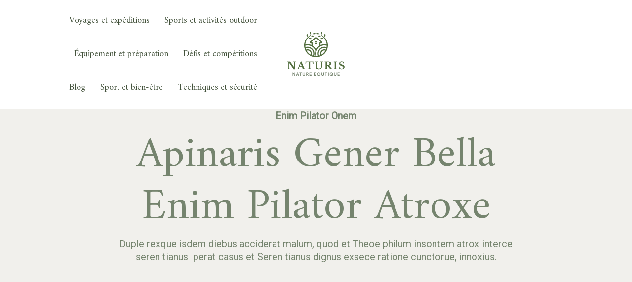

--- FILE ---
content_type: text/html; charset=UTF-8
request_url: https://www.defisaventure.com/
body_size: 13210
content:
<!DOCTYPE html>
<html lang="fr-FR">
<head>
<meta charset="UTF-8" />
<meta name="viewport" content="width=device-width">
<meta name='robots' content='max-image-preview:large' />
<link rel='dns-prefetch' href='//cdnjs.cloudflare.com' />
<title></title><meta name="description" content=""><link rel="alternate" title="oEmbed (JSON)" type="application/json+oembed" href="https://www.defisaventure.com/wp-json/oembed/1.0/embed?url=https%3A%2F%2Fwww.defisaventure.com%2F" />
<link rel="alternate" title="oEmbed (XML)" type="text/xml+oembed" href="https://www.defisaventure.com/wp-json/oembed/1.0/embed?url=https%3A%2F%2Fwww.defisaventure.com%2F&#038;format=xml" />
<style id='wp-img-auto-sizes-contain-inline-css' type='text/css'>
img:is([sizes=auto i],[sizes^="auto," i]){contain-intrinsic-size:3000px 1500px}
/*# sourceURL=wp-img-auto-sizes-contain-inline-css */
</style>
<style id='wp-block-library-inline-css' type='text/css'>
:root{--wp-block-synced-color:#7a00df;--wp-block-synced-color--rgb:122,0,223;--wp-bound-block-color:var(--wp-block-synced-color);--wp-editor-canvas-background:#ddd;--wp-admin-theme-color:#007cba;--wp-admin-theme-color--rgb:0,124,186;--wp-admin-theme-color-darker-10:#006ba1;--wp-admin-theme-color-darker-10--rgb:0,107,160.5;--wp-admin-theme-color-darker-20:#005a87;--wp-admin-theme-color-darker-20--rgb:0,90,135;--wp-admin-border-width-focus:2px}@media (min-resolution:192dpi){:root{--wp-admin-border-width-focus:1.5px}}.wp-element-button{cursor:pointer}:root .has-very-light-gray-background-color{background-color:#eee}:root .has-very-dark-gray-background-color{background-color:#313131}:root .has-very-light-gray-color{color:#eee}:root .has-very-dark-gray-color{color:#313131}:root .has-vivid-green-cyan-to-vivid-cyan-blue-gradient-background{background:linear-gradient(135deg,#00d084,#0693e3)}:root .has-purple-crush-gradient-background{background:linear-gradient(135deg,#34e2e4,#4721fb 50%,#ab1dfe)}:root .has-hazy-dawn-gradient-background{background:linear-gradient(135deg,#faaca8,#dad0ec)}:root .has-subdued-olive-gradient-background{background:linear-gradient(135deg,#fafae1,#67a671)}:root .has-atomic-cream-gradient-background{background:linear-gradient(135deg,#fdd79a,#004a59)}:root .has-nightshade-gradient-background{background:linear-gradient(135deg,#330968,#31cdcf)}:root .has-midnight-gradient-background{background:linear-gradient(135deg,#020381,#2874fc)}:root{--wp--preset--font-size--normal:16px;--wp--preset--font-size--huge:42px}.has-regular-font-size{font-size:1em}.has-larger-font-size{font-size:2.625em}.has-normal-font-size{font-size:var(--wp--preset--font-size--normal)}.has-huge-font-size{font-size:var(--wp--preset--font-size--huge)}.has-text-align-center{text-align:center}.has-text-align-left{text-align:left}.has-text-align-right{text-align:right}.has-fit-text{white-space:nowrap!important}#end-resizable-editor-section{display:none}.aligncenter{clear:both}.items-justified-left{justify-content:flex-start}.items-justified-center{justify-content:center}.items-justified-right{justify-content:flex-end}.items-justified-space-between{justify-content:space-between}.screen-reader-text{border:0;clip-path:inset(50%);height:1px;margin:-1px;overflow:hidden;padding:0;position:absolute;width:1px;word-wrap:normal!important}.screen-reader-text:focus{background-color:#ddd;clip-path:none;color:#444;display:block;font-size:1em;height:auto;left:5px;line-height:normal;padding:15px 23px 14px;text-decoration:none;top:5px;width:auto;z-index:100000}html :where(.has-border-color){border-style:solid}html :where([style*=border-top-color]){border-top-style:solid}html :where([style*=border-right-color]){border-right-style:solid}html :where([style*=border-bottom-color]){border-bottom-style:solid}html :where([style*=border-left-color]){border-left-style:solid}html :where([style*=border-width]){border-style:solid}html :where([style*=border-top-width]){border-top-style:solid}html :where([style*=border-right-width]){border-right-style:solid}html :where([style*=border-bottom-width]){border-bottom-style:solid}html :where([style*=border-left-width]){border-left-style:solid}html :where(img[class*=wp-image-]){height:auto;max-width:100%}:where(figure){margin:0 0 1em}html :where(.is-position-sticky){--wp-admin--admin-bar--position-offset:var(--wp-admin--admin-bar--height,0px)}@media screen and (max-width:600px){html :where(.is-position-sticky){--wp-admin--admin-bar--position-offset:0px}}

/*# sourceURL=wp-block-library-inline-css */
</style><style id='wp-block-cover-inline-css' type='text/css'>
.wp-block-cover,.wp-block-cover-image{align-items:center;background-position:50%;box-sizing:border-box;display:flex;justify-content:center;min-height:430px;overflow:hidden;overflow:clip;padding:1em;position:relative}.wp-block-cover .has-background-dim:not([class*=-background-color]),.wp-block-cover-image .has-background-dim:not([class*=-background-color]),.wp-block-cover-image.has-background-dim:not([class*=-background-color]),.wp-block-cover.has-background-dim:not([class*=-background-color]){background-color:#000}.wp-block-cover .has-background-dim.has-background-gradient,.wp-block-cover-image .has-background-dim.has-background-gradient{background-color:initial}.wp-block-cover-image.has-background-dim:before,.wp-block-cover.has-background-dim:before{background-color:inherit;content:""}.wp-block-cover .wp-block-cover__background,.wp-block-cover .wp-block-cover__gradient-background,.wp-block-cover-image .wp-block-cover__background,.wp-block-cover-image .wp-block-cover__gradient-background,.wp-block-cover-image.has-background-dim:not(.has-background-gradient):before,.wp-block-cover.has-background-dim:not(.has-background-gradient):before{bottom:0;left:0;opacity:.5;position:absolute;right:0;top:0}.wp-block-cover-image.has-background-dim.has-background-dim-10 .wp-block-cover__background,.wp-block-cover-image.has-background-dim.has-background-dim-10 .wp-block-cover__gradient-background,.wp-block-cover-image.has-background-dim.has-background-dim-10:not(.has-background-gradient):before,.wp-block-cover.has-background-dim.has-background-dim-10 .wp-block-cover__background,.wp-block-cover.has-background-dim.has-background-dim-10 .wp-block-cover__gradient-background,.wp-block-cover.has-background-dim.has-background-dim-10:not(.has-background-gradient):before{opacity:.1}.wp-block-cover-image.has-background-dim.has-background-dim-20 .wp-block-cover__background,.wp-block-cover-image.has-background-dim.has-background-dim-20 .wp-block-cover__gradient-background,.wp-block-cover-image.has-background-dim.has-background-dim-20:not(.has-background-gradient):before,.wp-block-cover.has-background-dim.has-background-dim-20 .wp-block-cover__background,.wp-block-cover.has-background-dim.has-background-dim-20 .wp-block-cover__gradient-background,.wp-block-cover.has-background-dim.has-background-dim-20:not(.has-background-gradient):before{opacity:.2}.wp-block-cover-image.has-background-dim.has-background-dim-30 .wp-block-cover__background,.wp-block-cover-image.has-background-dim.has-background-dim-30 .wp-block-cover__gradient-background,.wp-block-cover-image.has-background-dim.has-background-dim-30:not(.has-background-gradient):before,.wp-block-cover.has-background-dim.has-background-dim-30 .wp-block-cover__background,.wp-block-cover.has-background-dim.has-background-dim-30 .wp-block-cover__gradient-background,.wp-block-cover.has-background-dim.has-background-dim-30:not(.has-background-gradient):before{opacity:.3}.wp-block-cover-image.has-background-dim.has-background-dim-40 .wp-block-cover__background,.wp-block-cover-image.has-background-dim.has-background-dim-40 .wp-block-cover__gradient-background,.wp-block-cover-image.has-background-dim.has-background-dim-40:not(.has-background-gradient):before,.wp-block-cover.has-background-dim.has-background-dim-40 .wp-block-cover__background,.wp-block-cover.has-background-dim.has-background-dim-40 .wp-block-cover__gradient-background,.wp-block-cover.has-background-dim.has-background-dim-40:not(.has-background-gradient):before{opacity:.4}.wp-block-cover-image.has-background-dim.has-background-dim-50 .wp-block-cover__background,.wp-block-cover-image.has-background-dim.has-background-dim-50 .wp-block-cover__gradient-background,.wp-block-cover-image.has-background-dim.has-background-dim-50:not(.has-background-gradient):before,.wp-block-cover.has-background-dim.has-background-dim-50 .wp-block-cover__background,.wp-block-cover.has-background-dim.has-background-dim-50 .wp-block-cover__gradient-background,.wp-block-cover.has-background-dim.has-background-dim-50:not(.has-background-gradient):before{opacity:.5}.wp-block-cover-image.has-background-dim.has-background-dim-60 .wp-block-cover__background,.wp-block-cover-image.has-background-dim.has-background-dim-60 .wp-block-cover__gradient-background,.wp-block-cover-image.has-background-dim.has-background-dim-60:not(.has-background-gradient):before,.wp-block-cover.has-background-dim.has-background-dim-60 .wp-block-cover__background,.wp-block-cover.has-background-dim.has-background-dim-60 .wp-block-cover__gradient-background,.wp-block-cover.has-background-dim.has-background-dim-60:not(.has-background-gradient):before{opacity:.6}.wp-block-cover-image.has-background-dim.has-background-dim-70 .wp-block-cover__background,.wp-block-cover-image.has-background-dim.has-background-dim-70 .wp-block-cover__gradient-background,.wp-block-cover-image.has-background-dim.has-background-dim-70:not(.has-background-gradient):before,.wp-block-cover.has-background-dim.has-background-dim-70 .wp-block-cover__background,.wp-block-cover.has-background-dim.has-background-dim-70 .wp-block-cover__gradient-background,.wp-block-cover.has-background-dim.has-background-dim-70:not(.has-background-gradient):before{opacity:.7}.wp-block-cover-image.has-background-dim.has-background-dim-80 .wp-block-cover__background,.wp-block-cover-image.has-background-dim.has-background-dim-80 .wp-block-cover__gradient-background,.wp-block-cover-image.has-background-dim.has-background-dim-80:not(.has-background-gradient):before,.wp-block-cover.has-background-dim.has-background-dim-80 .wp-block-cover__background,.wp-block-cover.has-background-dim.has-background-dim-80 .wp-block-cover__gradient-background,.wp-block-cover.has-background-dim.has-background-dim-80:not(.has-background-gradient):before{opacity:.8}.wp-block-cover-image.has-background-dim.has-background-dim-90 .wp-block-cover__background,.wp-block-cover-image.has-background-dim.has-background-dim-90 .wp-block-cover__gradient-background,.wp-block-cover-image.has-background-dim.has-background-dim-90:not(.has-background-gradient):before,.wp-block-cover.has-background-dim.has-background-dim-90 .wp-block-cover__background,.wp-block-cover.has-background-dim.has-background-dim-90 .wp-block-cover__gradient-background,.wp-block-cover.has-background-dim.has-background-dim-90:not(.has-background-gradient):before{opacity:.9}.wp-block-cover-image.has-background-dim.has-background-dim-100 .wp-block-cover__background,.wp-block-cover-image.has-background-dim.has-background-dim-100 .wp-block-cover__gradient-background,.wp-block-cover-image.has-background-dim.has-background-dim-100:not(.has-background-gradient):before,.wp-block-cover.has-background-dim.has-background-dim-100 .wp-block-cover__background,.wp-block-cover.has-background-dim.has-background-dim-100 .wp-block-cover__gradient-background,.wp-block-cover.has-background-dim.has-background-dim-100:not(.has-background-gradient):before{opacity:1}.wp-block-cover .wp-block-cover__background.has-background-dim.has-background-dim-0,.wp-block-cover .wp-block-cover__gradient-background.has-background-dim.has-background-dim-0,.wp-block-cover-image .wp-block-cover__background.has-background-dim.has-background-dim-0,.wp-block-cover-image .wp-block-cover__gradient-background.has-background-dim.has-background-dim-0{opacity:0}.wp-block-cover .wp-block-cover__background.has-background-dim.has-background-dim-10,.wp-block-cover .wp-block-cover__gradient-background.has-background-dim.has-background-dim-10,.wp-block-cover-image .wp-block-cover__background.has-background-dim.has-background-dim-10,.wp-block-cover-image .wp-block-cover__gradient-background.has-background-dim.has-background-dim-10{opacity:.1}.wp-block-cover .wp-block-cover__background.has-background-dim.has-background-dim-20,.wp-block-cover .wp-block-cover__gradient-background.has-background-dim.has-background-dim-20,.wp-block-cover-image .wp-block-cover__background.has-background-dim.has-background-dim-20,.wp-block-cover-image .wp-block-cover__gradient-background.has-background-dim.has-background-dim-20{opacity:.2}.wp-block-cover .wp-block-cover__background.has-background-dim.has-background-dim-30,.wp-block-cover .wp-block-cover__gradient-background.has-background-dim.has-background-dim-30,.wp-block-cover-image .wp-block-cover__background.has-background-dim.has-background-dim-30,.wp-block-cover-image .wp-block-cover__gradient-background.has-background-dim.has-background-dim-30{opacity:.3}.wp-block-cover .wp-block-cover__background.has-background-dim.has-background-dim-40,.wp-block-cover .wp-block-cover__gradient-background.has-background-dim.has-background-dim-40,.wp-block-cover-image .wp-block-cover__background.has-background-dim.has-background-dim-40,.wp-block-cover-image .wp-block-cover__gradient-background.has-background-dim.has-background-dim-40{opacity:.4}.wp-block-cover .wp-block-cover__background.has-background-dim.has-background-dim-50,.wp-block-cover .wp-block-cover__gradient-background.has-background-dim.has-background-dim-50,.wp-block-cover-image .wp-block-cover__background.has-background-dim.has-background-dim-50,.wp-block-cover-image .wp-block-cover__gradient-background.has-background-dim.has-background-dim-50{opacity:.5}.wp-block-cover .wp-block-cover__background.has-background-dim.has-background-dim-60,.wp-block-cover .wp-block-cover__gradient-background.has-background-dim.has-background-dim-60,.wp-block-cover-image .wp-block-cover__background.has-background-dim.has-background-dim-60,.wp-block-cover-image .wp-block-cover__gradient-background.has-background-dim.has-background-dim-60{opacity:.6}.wp-block-cover .wp-block-cover__background.has-background-dim.has-background-dim-70,.wp-block-cover .wp-block-cover__gradient-background.has-background-dim.has-background-dim-70,.wp-block-cover-image .wp-block-cover__background.has-background-dim.has-background-dim-70,.wp-block-cover-image .wp-block-cover__gradient-background.has-background-dim.has-background-dim-70{opacity:.7}.wp-block-cover .wp-block-cover__background.has-background-dim.has-background-dim-80,.wp-block-cover .wp-block-cover__gradient-background.has-background-dim.has-background-dim-80,.wp-block-cover-image .wp-block-cover__background.has-background-dim.has-background-dim-80,.wp-block-cover-image .wp-block-cover__gradient-background.has-background-dim.has-background-dim-80{opacity:.8}.wp-block-cover .wp-block-cover__background.has-background-dim.has-background-dim-90,.wp-block-cover .wp-block-cover__gradient-background.has-background-dim.has-background-dim-90,.wp-block-cover-image .wp-block-cover__background.has-background-dim.has-background-dim-90,.wp-block-cover-image .wp-block-cover__gradient-background.has-background-dim.has-background-dim-90{opacity:.9}.wp-block-cover .wp-block-cover__background.has-background-dim.has-background-dim-100,.wp-block-cover .wp-block-cover__gradient-background.has-background-dim.has-background-dim-100,.wp-block-cover-image .wp-block-cover__background.has-background-dim.has-background-dim-100,.wp-block-cover-image .wp-block-cover__gradient-background.has-background-dim.has-background-dim-100{opacity:1}.wp-block-cover-image.alignleft,.wp-block-cover-image.alignright,.wp-block-cover.alignleft,.wp-block-cover.alignright{max-width:420px;width:100%}.wp-block-cover-image.aligncenter,.wp-block-cover-image.alignleft,.wp-block-cover-image.alignright,.wp-block-cover.aligncenter,.wp-block-cover.alignleft,.wp-block-cover.alignright{display:flex}.wp-block-cover .wp-block-cover__inner-container,.wp-block-cover-image .wp-block-cover__inner-container{color:inherit;position:relative;width:100%}.wp-block-cover-image.is-position-top-left,.wp-block-cover.is-position-top-left{align-items:flex-start;justify-content:flex-start}.wp-block-cover-image.is-position-top-center,.wp-block-cover.is-position-top-center{align-items:flex-start;justify-content:center}.wp-block-cover-image.is-position-top-right,.wp-block-cover.is-position-top-right{align-items:flex-start;justify-content:flex-end}.wp-block-cover-image.is-position-center-left,.wp-block-cover.is-position-center-left{align-items:center;justify-content:flex-start}.wp-block-cover-image.is-position-center-center,.wp-block-cover.is-position-center-center{align-items:center;justify-content:center}.wp-block-cover-image.is-position-center-right,.wp-block-cover.is-position-center-right{align-items:center;justify-content:flex-end}.wp-block-cover-image.is-position-bottom-left,.wp-block-cover.is-position-bottom-left{align-items:flex-end;justify-content:flex-start}.wp-block-cover-image.is-position-bottom-center,.wp-block-cover.is-position-bottom-center{align-items:flex-end;justify-content:center}.wp-block-cover-image.is-position-bottom-right,.wp-block-cover.is-position-bottom-right{align-items:flex-end;justify-content:flex-end}.wp-block-cover-image.has-custom-content-position.has-custom-content-position .wp-block-cover__inner-container,.wp-block-cover.has-custom-content-position.has-custom-content-position .wp-block-cover__inner-container{margin:0}.wp-block-cover-image.has-custom-content-position.has-custom-content-position.is-position-bottom-left .wp-block-cover__inner-container,.wp-block-cover-image.has-custom-content-position.has-custom-content-position.is-position-bottom-right .wp-block-cover__inner-container,.wp-block-cover-image.has-custom-content-position.has-custom-content-position.is-position-center-left .wp-block-cover__inner-container,.wp-block-cover-image.has-custom-content-position.has-custom-content-position.is-position-center-right .wp-block-cover__inner-container,.wp-block-cover-image.has-custom-content-position.has-custom-content-position.is-position-top-left .wp-block-cover__inner-container,.wp-block-cover-image.has-custom-content-position.has-custom-content-position.is-position-top-right .wp-block-cover__inner-container,.wp-block-cover.has-custom-content-position.has-custom-content-position.is-position-bottom-left .wp-block-cover__inner-container,.wp-block-cover.has-custom-content-position.has-custom-content-position.is-position-bottom-right .wp-block-cover__inner-container,.wp-block-cover.has-custom-content-position.has-custom-content-position.is-position-center-left .wp-block-cover__inner-container,.wp-block-cover.has-custom-content-position.has-custom-content-position.is-position-center-right .wp-block-cover__inner-container,.wp-block-cover.has-custom-content-position.has-custom-content-position.is-position-top-left .wp-block-cover__inner-container,.wp-block-cover.has-custom-content-position.has-custom-content-position.is-position-top-right .wp-block-cover__inner-container{margin:0;width:auto}.wp-block-cover .wp-block-cover__image-background,.wp-block-cover video.wp-block-cover__video-background,.wp-block-cover-image .wp-block-cover__image-background,.wp-block-cover-image video.wp-block-cover__video-background{border:none;bottom:0;box-shadow:none;height:100%;left:0;margin:0;max-height:none;max-width:none;object-fit:cover;outline:none;padding:0;position:absolute;right:0;top:0;width:100%}.wp-block-cover-image.has-parallax,.wp-block-cover.has-parallax,.wp-block-cover__image-background.has-parallax,video.wp-block-cover__video-background.has-parallax{background-attachment:fixed;background-repeat:no-repeat;background-size:cover}@supports (-webkit-touch-callout:inherit){.wp-block-cover-image.has-parallax,.wp-block-cover.has-parallax,.wp-block-cover__image-background.has-parallax,video.wp-block-cover__video-background.has-parallax{background-attachment:scroll}}@media (prefers-reduced-motion:reduce){.wp-block-cover-image.has-parallax,.wp-block-cover.has-parallax,.wp-block-cover__image-background.has-parallax,video.wp-block-cover__video-background.has-parallax{background-attachment:scroll}}.wp-block-cover-image.is-repeated,.wp-block-cover.is-repeated,.wp-block-cover__image-background.is-repeated,video.wp-block-cover__video-background.is-repeated{background-repeat:repeat;background-size:auto}.wp-block-cover-image-text,.wp-block-cover-image-text a,.wp-block-cover-image-text a:active,.wp-block-cover-image-text a:focus,.wp-block-cover-image-text a:hover,.wp-block-cover-text,.wp-block-cover-text a,.wp-block-cover-text a:active,.wp-block-cover-text a:focus,.wp-block-cover-text a:hover,section.wp-block-cover-image h2,section.wp-block-cover-image h2 a,section.wp-block-cover-image h2 a:active,section.wp-block-cover-image h2 a:focus,section.wp-block-cover-image h2 a:hover{color:#fff}.wp-block-cover-image .wp-block-cover.has-left-content{justify-content:flex-start}.wp-block-cover-image .wp-block-cover.has-right-content{justify-content:flex-end}.wp-block-cover-image.has-left-content .wp-block-cover-image-text,.wp-block-cover.has-left-content .wp-block-cover-text,section.wp-block-cover-image.has-left-content>h2{margin-left:0;text-align:left}.wp-block-cover-image.has-right-content .wp-block-cover-image-text,.wp-block-cover.has-right-content .wp-block-cover-text,section.wp-block-cover-image.has-right-content>h2{margin-right:0;text-align:right}.wp-block-cover .wp-block-cover-text,.wp-block-cover-image .wp-block-cover-image-text,section.wp-block-cover-image>h2{font-size:2em;line-height:1.25;margin-bottom:0;max-width:840px;padding:.44em;text-align:center;z-index:1}:where(.wp-block-cover-image:not(.has-text-color)),:where(.wp-block-cover:not(.has-text-color)){color:#fff}:where(.wp-block-cover-image.is-light:not(.has-text-color)),:where(.wp-block-cover.is-light:not(.has-text-color)){color:#000}:root :where(.wp-block-cover h1:not(.has-text-color)),:root :where(.wp-block-cover h2:not(.has-text-color)),:root :where(.wp-block-cover h3:not(.has-text-color)),:root :where(.wp-block-cover h4:not(.has-text-color)),:root :where(.wp-block-cover h5:not(.has-text-color)),:root :where(.wp-block-cover h6:not(.has-text-color)),:root :where(.wp-block-cover p:not(.has-text-color)){color:inherit}body:not(.editor-styles-wrapper) .wp-block-cover:not(.wp-block-cover:has(.wp-block-cover__background+.wp-block-cover__inner-container)) .wp-block-cover__image-background,body:not(.editor-styles-wrapper) .wp-block-cover:not(.wp-block-cover:has(.wp-block-cover__background+.wp-block-cover__inner-container)) .wp-block-cover__video-background{z-index:0}body:not(.editor-styles-wrapper) .wp-block-cover:not(.wp-block-cover:has(.wp-block-cover__background+.wp-block-cover__inner-container)) .wp-block-cover__background,body:not(.editor-styles-wrapper) .wp-block-cover:not(.wp-block-cover:has(.wp-block-cover__background+.wp-block-cover__inner-container)) .wp-block-cover__gradient-background,body:not(.editor-styles-wrapper) .wp-block-cover:not(.wp-block-cover:has(.wp-block-cover__background+.wp-block-cover__inner-container)) .wp-block-cover__inner-container,body:not(.editor-styles-wrapper) .wp-block-cover:not(.wp-block-cover:has(.wp-block-cover__background+.wp-block-cover__inner-container)).has-background-dim:not(.has-background-gradient):before{z-index:1}.has-modal-open body:not(.editor-styles-wrapper) .wp-block-cover:not(.wp-block-cover:has(.wp-block-cover__background+.wp-block-cover__inner-container)) .wp-block-cover__inner-container{z-index:auto}
/*# sourceURL=https://www.defisaventure.com/wp-includes/blocks/cover/style.min.css */
</style>
<style id='wp-block-heading-inline-css' type='text/css'>
h1:where(.wp-block-heading).has-background,h2:where(.wp-block-heading).has-background,h3:where(.wp-block-heading).has-background,h4:where(.wp-block-heading).has-background,h5:where(.wp-block-heading).has-background,h6:where(.wp-block-heading).has-background{padding:1.25em 2.375em}h1.has-text-align-left[style*=writing-mode]:where([style*=vertical-lr]),h1.has-text-align-right[style*=writing-mode]:where([style*=vertical-rl]),h2.has-text-align-left[style*=writing-mode]:where([style*=vertical-lr]),h2.has-text-align-right[style*=writing-mode]:where([style*=vertical-rl]),h3.has-text-align-left[style*=writing-mode]:where([style*=vertical-lr]),h3.has-text-align-right[style*=writing-mode]:where([style*=vertical-rl]),h4.has-text-align-left[style*=writing-mode]:where([style*=vertical-lr]),h4.has-text-align-right[style*=writing-mode]:where([style*=vertical-rl]),h5.has-text-align-left[style*=writing-mode]:where([style*=vertical-lr]),h5.has-text-align-right[style*=writing-mode]:where([style*=vertical-rl]),h6.has-text-align-left[style*=writing-mode]:where([style*=vertical-lr]),h6.has-text-align-right[style*=writing-mode]:where([style*=vertical-rl]){rotate:180deg}
/*# sourceURL=https://www.defisaventure.com/wp-includes/blocks/heading/style.min.css */
</style>
<style id='wp-block-image-inline-css' type='text/css'>
.wp-block-image>a,.wp-block-image>figure>a{display:inline-block}.wp-block-image img{box-sizing:border-box;height:auto;max-width:100%;vertical-align:bottom}@media not (prefers-reduced-motion){.wp-block-image img.hide{visibility:hidden}.wp-block-image img.show{animation:show-content-image .4s}}.wp-block-image[style*=border-radius] img,.wp-block-image[style*=border-radius]>a{border-radius:inherit}.wp-block-image.has-custom-border img{box-sizing:border-box}.wp-block-image.aligncenter{text-align:center}.wp-block-image.alignfull>a,.wp-block-image.alignwide>a{width:100%}.wp-block-image.alignfull img,.wp-block-image.alignwide img{height:auto;width:100%}.wp-block-image .aligncenter,.wp-block-image .alignleft,.wp-block-image .alignright,.wp-block-image.aligncenter,.wp-block-image.alignleft,.wp-block-image.alignright{display:table}.wp-block-image .aligncenter>figcaption,.wp-block-image .alignleft>figcaption,.wp-block-image .alignright>figcaption,.wp-block-image.aligncenter>figcaption,.wp-block-image.alignleft>figcaption,.wp-block-image.alignright>figcaption{caption-side:bottom;display:table-caption}.wp-block-image .alignleft{float:left;margin:.5em 1em .5em 0}.wp-block-image .alignright{float:right;margin:.5em 0 .5em 1em}.wp-block-image .aligncenter{margin-left:auto;margin-right:auto}.wp-block-image :where(figcaption){margin-bottom:1em;margin-top:.5em}.wp-block-image.is-style-circle-mask img{border-radius:9999px}@supports ((-webkit-mask-image:none) or (mask-image:none)) or (-webkit-mask-image:none){.wp-block-image.is-style-circle-mask img{border-radius:0;-webkit-mask-image:url('data:image/svg+xml;utf8,<svg viewBox="0 0 100 100" xmlns="http://www.w3.org/2000/svg"><circle cx="50" cy="50" r="50"/></svg>');mask-image:url('data:image/svg+xml;utf8,<svg viewBox="0 0 100 100" xmlns="http://www.w3.org/2000/svg"><circle cx="50" cy="50" r="50"/></svg>');mask-mode:alpha;-webkit-mask-position:center;mask-position:center;-webkit-mask-repeat:no-repeat;mask-repeat:no-repeat;-webkit-mask-size:contain;mask-size:contain}}:root :where(.wp-block-image.is-style-rounded img,.wp-block-image .is-style-rounded img){border-radius:9999px}.wp-block-image figure{margin:0}.wp-lightbox-container{display:flex;flex-direction:column;position:relative}.wp-lightbox-container img{cursor:zoom-in}.wp-lightbox-container img:hover+button{opacity:1}.wp-lightbox-container button{align-items:center;backdrop-filter:blur(16px) saturate(180%);background-color:#5a5a5a40;border:none;border-radius:4px;cursor:zoom-in;display:flex;height:20px;justify-content:center;opacity:0;padding:0;position:absolute;right:16px;text-align:center;top:16px;width:20px;z-index:100}@media not (prefers-reduced-motion){.wp-lightbox-container button{transition:opacity .2s ease}}.wp-lightbox-container button:focus-visible{outline:3px auto #5a5a5a40;outline:3px auto -webkit-focus-ring-color;outline-offset:3px}.wp-lightbox-container button:hover{cursor:pointer;opacity:1}.wp-lightbox-container button:focus{opacity:1}.wp-lightbox-container button:focus,.wp-lightbox-container button:hover,.wp-lightbox-container button:not(:hover):not(:active):not(.has-background){background-color:#5a5a5a40;border:none}.wp-lightbox-overlay{box-sizing:border-box;cursor:zoom-out;height:100vh;left:0;overflow:hidden;position:fixed;top:0;visibility:hidden;width:100%;z-index:100000}.wp-lightbox-overlay .close-button{align-items:center;cursor:pointer;display:flex;justify-content:center;min-height:40px;min-width:40px;padding:0;position:absolute;right:calc(env(safe-area-inset-right) + 16px);top:calc(env(safe-area-inset-top) + 16px);z-index:5000000}.wp-lightbox-overlay .close-button:focus,.wp-lightbox-overlay .close-button:hover,.wp-lightbox-overlay .close-button:not(:hover):not(:active):not(.has-background){background:none;border:none}.wp-lightbox-overlay .lightbox-image-container{height:var(--wp--lightbox-container-height);left:50%;overflow:hidden;position:absolute;top:50%;transform:translate(-50%,-50%);transform-origin:top left;width:var(--wp--lightbox-container-width);z-index:9999999999}.wp-lightbox-overlay .wp-block-image{align-items:center;box-sizing:border-box;display:flex;height:100%;justify-content:center;margin:0;position:relative;transform-origin:0 0;width:100%;z-index:3000000}.wp-lightbox-overlay .wp-block-image img{height:var(--wp--lightbox-image-height);min-height:var(--wp--lightbox-image-height);min-width:var(--wp--lightbox-image-width);width:var(--wp--lightbox-image-width)}.wp-lightbox-overlay .wp-block-image figcaption{display:none}.wp-lightbox-overlay button{background:none;border:none}.wp-lightbox-overlay .scrim{background-color:#fff;height:100%;opacity:.9;position:absolute;width:100%;z-index:2000000}.wp-lightbox-overlay.active{visibility:visible}@media not (prefers-reduced-motion){.wp-lightbox-overlay.active{animation:turn-on-visibility .25s both}.wp-lightbox-overlay.active img{animation:turn-on-visibility .35s both}.wp-lightbox-overlay.show-closing-animation:not(.active){animation:turn-off-visibility .35s both}.wp-lightbox-overlay.show-closing-animation:not(.active) img{animation:turn-off-visibility .25s both}.wp-lightbox-overlay.zoom.active{animation:none;opacity:1;visibility:visible}.wp-lightbox-overlay.zoom.active .lightbox-image-container{animation:lightbox-zoom-in .4s}.wp-lightbox-overlay.zoom.active .lightbox-image-container img{animation:none}.wp-lightbox-overlay.zoom.active .scrim{animation:turn-on-visibility .4s forwards}.wp-lightbox-overlay.zoom.show-closing-animation:not(.active){animation:none}.wp-lightbox-overlay.zoom.show-closing-animation:not(.active) .lightbox-image-container{animation:lightbox-zoom-out .4s}.wp-lightbox-overlay.zoom.show-closing-animation:not(.active) .lightbox-image-container img{animation:none}.wp-lightbox-overlay.zoom.show-closing-animation:not(.active) .scrim{animation:turn-off-visibility .4s forwards}}@keyframes show-content-image{0%{visibility:hidden}99%{visibility:hidden}to{visibility:visible}}@keyframes turn-on-visibility{0%{opacity:0}to{opacity:1}}@keyframes turn-off-visibility{0%{opacity:1;visibility:visible}99%{opacity:0;visibility:visible}to{opacity:0;visibility:hidden}}@keyframes lightbox-zoom-in{0%{transform:translate(calc((-100vw + var(--wp--lightbox-scrollbar-width))/2 + var(--wp--lightbox-initial-left-position)),calc(-50vh + var(--wp--lightbox-initial-top-position))) scale(var(--wp--lightbox-scale))}to{transform:translate(-50%,-50%) scale(1)}}@keyframes lightbox-zoom-out{0%{transform:translate(-50%,-50%) scale(1);visibility:visible}99%{visibility:visible}to{transform:translate(calc((-100vw + var(--wp--lightbox-scrollbar-width))/2 + var(--wp--lightbox-initial-left-position)),calc(-50vh + var(--wp--lightbox-initial-top-position))) scale(var(--wp--lightbox-scale));visibility:hidden}}
/*# sourceURL=https://www.defisaventure.com/wp-includes/blocks/image/style.min.css */
</style>
<style id='wp-block-columns-inline-css' type='text/css'>
.wp-block-columns{box-sizing:border-box;display:flex;flex-wrap:wrap!important}@media (min-width:782px){.wp-block-columns{flex-wrap:nowrap!important}}.wp-block-columns{align-items:normal!important}.wp-block-columns.are-vertically-aligned-top{align-items:flex-start}.wp-block-columns.are-vertically-aligned-center{align-items:center}.wp-block-columns.are-vertically-aligned-bottom{align-items:flex-end}@media (max-width:781px){.wp-block-columns:not(.is-not-stacked-on-mobile)>.wp-block-column{flex-basis:100%!important}}@media (min-width:782px){.wp-block-columns:not(.is-not-stacked-on-mobile)>.wp-block-column{flex-basis:0;flex-grow:1}.wp-block-columns:not(.is-not-stacked-on-mobile)>.wp-block-column[style*=flex-basis]{flex-grow:0}}.wp-block-columns.is-not-stacked-on-mobile{flex-wrap:nowrap!important}.wp-block-columns.is-not-stacked-on-mobile>.wp-block-column{flex-basis:0;flex-grow:1}.wp-block-columns.is-not-stacked-on-mobile>.wp-block-column[style*=flex-basis]{flex-grow:0}:where(.wp-block-columns){margin-bottom:1.75em}:where(.wp-block-columns.has-background){padding:1.25em 2.375em}.wp-block-column{flex-grow:1;min-width:0;overflow-wrap:break-word;word-break:break-word}.wp-block-column.is-vertically-aligned-top{align-self:flex-start}.wp-block-column.is-vertically-aligned-center{align-self:center}.wp-block-column.is-vertically-aligned-bottom{align-self:flex-end}.wp-block-column.is-vertically-aligned-stretch{align-self:stretch}.wp-block-column.is-vertically-aligned-bottom,.wp-block-column.is-vertically-aligned-center,.wp-block-column.is-vertically-aligned-top{width:100%}
/*# sourceURL=https://www.defisaventure.com/wp-includes/blocks/columns/style.min.css */
</style>
<style id='wp-block-group-inline-css' type='text/css'>
.wp-block-group{box-sizing:border-box}:where(.wp-block-group.wp-block-group-is-layout-constrained){position:relative}
/*# sourceURL=https://www.defisaventure.com/wp-includes/blocks/group/style.min.css */
</style>
<style id='wp-block-paragraph-inline-css' type='text/css'>
.is-small-text{font-size:.875em}.is-regular-text{font-size:1em}.is-large-text{font-size:2.25em}.is-larger-text{font-size:3em}.has-drop-cap:not(:focus):first-letter{float:left;font-size:8.4em;font-style:normal;font-weight:100;line-height:.68;margin:.05em .1em 0 0;text-transform:uppercase}body.rtl .has-drop-cap:not(:focus):first-letter{float:none;margin-left:.1em}p.has-drop-cap.has-background{overflow:hidden}:root :where(p.has-background){padding:1.25em 2.375em}:where(p.has-text-color:not(.has-link-color)) a{color:inherit}p.has-text-align-left[style*="writing-mode:vertical-lr"],p.has-text-align-right[style*="writing-mode:vertical-rl"]{rotate:180deg}
/*# sourceURL=https://www.defisaventure.com/wp-includes/blocks/paragraph/style.min.css */
</style>
<style id='global-styles-inline-css' type='text/css'>
:root{--wp--preset--aspect-ratio--square: 1;--wp--preset--aspect-ratio--4-3: 4/3;--wp--preset--aspect-ratio--3-4: 3/4;--wp--preset--aspect-ratio--3-2: 3/2;--wp--preset--aspect-ratio--2-3: 2/3;--wp--preset--aspect-ratio--16-9: 16/9;--wp--preset--aspect-ratio--9-16: 9/16;--wp--preset--color--black: #000000;--wp--preset--color--cyan-bluish-gray: #abb8c3;--wp--preset--color--white: #ffffff;--wp--preset--color--pale-pink: #f78da7;--wp--preset--color--vivid-red: #cf2e2e;--wp--preset--color--luminous-vivid-orange: #ff6900;--wp--preset--color--luminous-vivid-amber: #fcb900;--wp--preset--color--light-green-cyan: #7bdcb5;--wp--preset--color--vivid-green-cyan: #00d084;--wp--preset--color--pale-cyan-blue: #8ed1fc;--wp--preset--color--vivid-cyan-blue: #0693e3;--wp--preset--color--vivid-purple: #9b51e0;--wp--preset--color--base: #f9f9f9;--wp--preset--color--base-2: #ffffff;--wp--preset--color--contrast: #111111;--wp--preset--color--contrast-2: #636363;--wp--preset--color--contrast-3: #A4A4A4;--wp--preset--color--accent: #cfcabe;--wp--preset--color--accent-2: #c2a990;--wp--preset--color--accent-3: #d8613c;--wp--preset--color--accent-4: #b1c5a4;--wp--preset--color--accent-5: #b5bdbc;--wp--preset--gradient--vivid-cyan-blue-to-vivid-purple: linear-gradient(135deg,rgb(6,147,227) 0%,rgb(155,81,224) 100%);--wp--preset--gradient--light-green-cyan-to-vivid-green-cyan: linear-gradient(135deg,rgb(122,220,180) 0%,rgb(0,208,130) 100%);--wp--preset--gradient--luminous-vivid-amber-to-luminous-vivid-orange: linear-gradient(135deg,rgb(252,185,0) 0%,rgb(255,105,0) 100%);--wp--preset--gradient--luminous-vivid-orange-to-vivid-red: linear-gradient(135deg,rgb(255,105,0) 0%,rgb(207,46,46) 100%);--wp--preset--gradient--very-light-gray-to-cyan-bluish-gray: linear-gradient(135deg,rgb(238,238,238) 0%,rgb(169,184,195) 100%);--wp--preset--gradient--cool-to-warm-spectrum: linear-gradient(135deg,rgb(74,234,220) 0%,rgb(151,120,209) 20%,rgb(207,42,186) 40%,rgb(238,44,130) 60%,rgb(251,105,98) 80%,rgb(254,248,76) 100%);--wp--preset--gradient--blush-light-purple: linear-gradient(135deg,rgb(255,206,236) 0%,rgb(152,150,240) 100%);--wp--preset--gradient--blush-bordeaux: linear-gradient(135deg,rgb(254,205,165) 0%,rgb(254,45,45) 50%,rgb(107,0,62) 100%);--wp--preset--gradient--luminous-dusk: linear-gradient(135deg,rgb(255,203,112) 0%,rgb(199,81,192) 50%,rgb(65,88,208) 100%);--wp--preset--gradient--pale-ocean: linear-gradient(135deg,rgb(255,245,203) 0%,rgb(182,227,212) 50%,rgb(51,167,181) 100%);--wp--preset--gradient--electric-grass: linear-gradient(135deg,rgb(202,248,128) 0%,rgb(113,206,126) 100%);--wp--preset--gradient--midnight: linear-gradient(135deg,rgb(2,3,129) 0%,rgb(40,116,252) 100%);--wp--preset--gradient--gradient-1: linear-gradient(to bottom, #cfcabe 0%, #F9F9F9 100%);--wp--preset--gradient--gradient-2: linear-gradient(to bottom, #C2A990 0%, #F9F9F9 100%);--wp--preset--gradient--gradient-3: linear-gradient(to bottom, #D8613C 0%, #F9F9F9 100%);--wp--preset--gradient--gradient-4: linear-gradient(to bottom, #B1C5A4 0%, #F9F9F9 100%);--wp--preset--gradient--gradient-5: linear-gradient(to bottom, #B5BDBC 0%, #F9F9F9 100%);--wp--preset--gradient--gradient-6: linear-gradient(to bottom, #A4A4A4 0%, #F9F9F9 100%);--wp--preset--gradient--gradient-7: linear-gradient(to bottom, #cfcabe 50%, #F9F9F9 50%);--wp--preset--gradient--gradient-8: linear-gradient(to bottom, #C2A990 50%, #F9F9F9 50%);--wp--preset--gradient--gradient-9: linear-gradient(to bottom, #D8613C 50%, #F9F9F9 50%);--wp--preset--gradient--gradient-10: linear-gradient(to bottom, #B1C5A4 50%, #F9F9F9 50%);--wp--preset--gradient--gradient-11: linear-gradient(to bottom, #B5BDBC 50%, #F9F9F9 50%);--wp--preset--gradient--gradient-12: linear-gradient(to bottom, #A4A4A4 50%, #F9F9F9 50%);--wp--preset--font-size--small: 13px;--wp--preset--font-size--medium: 20px;--wp--preset--font-size--large: 36px;--wp--preset--font-size--x-large: 42px;--wp--preset--spacing--20: min(1.5rem, 2vw);--wp--preset--spacing--30: min(2.5rem, 3vw);--wp--preset--spacing--40: min(4rem, 5vw);--wp--preset--spacing--50: min(6.5rem, 8vw);--wp--preset--spacing--60: min(10.5rem, 13vw);--wp--preset--spacing--70: 3.38rem;--wp--preset--spacing--80: 5.06rem;--wp--preset--spacing--10: 1rem;--wp--preset--shadow--natural: 6px 6px 9px rgba(0, 0, 0, 0.2);--wp--preset--shadow--deep: 12px 12px 50px rgba(0, 0, 0, 0.4);--wp--preset--shadow--sharp: 6px 6px 0px rgba(0, 0, 0, 0.2);--wp--preset--shadow--outlined: 6px 6px 0px -3px rgb(255, 255, 255), 6px 6px rgb(0, 0, 0);--wp--preset--shadow--crisp: 6px 6px 0px rgb(0, 0, 0);}:root { --wp--style--global--content-size: 1320px;--wp--style--global--wide-size: 1920px; }:where(body) { margin: 0; }.wp-site-blocks { padding-top: var(--wp--style--root--padding-top); padding-bottom: var(--wp--style--root--padding-bottom); }.has-global-padding { padding-right: var(--wp--style--root--padding-right); padding-left: var(--wp--style--root--padding-left); }.has-global-padding > .alignfull { margin-right: calc(var(--wp--style--root--padding-right) * -1); margin-left: calc(var(--wp--style--root--padding-left) * -1); }.has-global-padding :where(:not(.alignfull.is-layout-flow) > .has-global-padding:not(.wp-block-block, .alignfull)) { padding-right: 0; padding-left: 0; }.has-global-padding :where(:not(.alignfull.is-layout-flow) > .has-global-padding:not(.wp-block-block, .alignfull)) > .alignfull { margin-left: 0; margin-right: 0; }.wp-site-blocks > .alignleft { float: left; margin-right: 2em; }.wp-site-blocks > .alignright { float: right; margin-left: 2em; }.wp-site-blocks > .aligncenter { justify-content: center; margin-left: auto; margin-right: auto; }:where(.wp-site-blocks) > * { margin-block-start: 1.2rem; margin-block-end: 0; }:where(.wp-site-blocks) > :first-child { margin-block-start: 0; }:where(.wp-site-blocks) > :last-child { margin-block-end: 0; }:root { --wp--style--block-gap: 1.2rem; }:root :where(.is-layout-flow) > :first-child{margin-block-start: 0;}:root :where(.is-layout-flow) > :last-child{margin-block-end: 0;}:root :where(.is-layout-flow) > *{margin-block-start: 1.2rem;margin-block-end: 0;}:root :where(.is-layout-constrained) > :first-child{margin-block-start: 0;}:root :where(.is-layout-constrained) > :last-child{margin-block-end: 0;}:root :where(.is-layout-constrained) > *{margin-block-start: 1.2rem;margin-block-end: 0;}:root :where(.is-layout-flex){gap: 1.2rem;}:root :where(.is-layout-grid){gap: 1.2rem;}.is-layout-flow > .alignleft{float: left;margin-inline-start: 0;margin-inline-end: 2em;}.is-layout-flow > .alignright{float: right;margin-inline-start: 2em;margin-inline-end: 0;}.is-layout-flow > .aligncenter{margin-left: auto !important;margin-right: auto !important;}.is-layout-constrained > .alignleft{float: left;margin-inline-start: 0;margin-inline-end: 2em;}.is-layout-constrained > .alignright{float: right;margin-inline-start: 2em;margin-inline-end: 0;}.is-layout-constrained > .aligncenter{margin-left: auto !important;margin-right: auto !important;}.is-layout-constrained > :where(:not(.alignleft):not(.alignright):not(.alignfull)){max-width: var(--wp--style--global--content-size);margin-left: auto !important;margin-right: auto !important;}.is-layout-constrained > .alignwide{max-width: var(--wp--style--global--wide-size);}body .is-layout-flex{display: flex;}.is-layout-flex{flex-wrap: wrap;align-items: center;}.is-layout-flex > :is(*, div){margin: 0;}body .is-layout-grid{display: grid;}.is-layout-grid > :is(*, div){margin: 0;}body{--wp--style--root--padding-top: 0px;--wp--style--root--padding-right: var(--wp--preset--spacing--50);--wp--style--root--padding-bottom: 0px;--wp--style--root--padding-left: var(--wp--preset--spacing--50);}a:where(:not(.wp-element-button)){text-decoration: underline;}:root :where(a:where(:not(.wp-element-button)):hover){text-decoration: none;}:root :where(.wp-element-button, .wp-block-button__link){background-color: var(--wp--preset--color--contrast);border-radius: .33rem;border-color: var(--wp--preset--color--contrast);border-width: 0;color: var(--wp--preset--color--base);font-family: inherit;font-size: var(--wp--preset--font-size--small);font-style: normal;font-weight: 500;letter-spacing: inherit;line-height: inherit;padding-top: 0.6rem;padding-right: 1rem;padding-bottom: 0.6rem;padding-left: 1rem;text-decoration: none;text-transform: inherit;}:root :where(.wp-element-button:hover, .wp-block-button__link:hover){background-color: var(--wp--preset--color--contrast-2);border-color: var(--wp--preset--color--contrast-2);color: var(--wp--preset--color--base);}:root :where(.wp-element-button:focus, .wp-block-button__link:focus){background-color: var(--wp--preset--color--contrast-2);border-color: var(--wp--preset--color--contrast-2);color: var(--wp--preset--color--base);outline-color: var(--wp--preset--color--contrast);outline-offset: 2px;outline-style: dotted;outline-width: 1px;}:root :where(.wp-element-button:active, .wp-block-button__link:active){background-color: var(--wp--preset--color--contrast);color: var(--wp--preset--color--base);}:root :where(.wp-element-caption, .wp-block-audio figcaption, .wp-block-embed figcaption, .wp-block-gallery figcaption, .wp-block-image figcaption, .wp-block-table figcaption, .wp-block-video figcaption){color: var(--wp--preset--color--contrast-2);font-family: var(--wp--preset--font-family--body);font-size: 0.8rem;}.has-black-color{color: var(--wp--preset--color--black) !important;}.has-cyan-bluish-gray-color{color: var(--wp--preset--color--cyan-bluish-gray) !important;}.has-white-color{color: var(--wp--preset--color--white) !important;}.has-pale-pink-color{color: var(--wp--preset--color--pale-pink) !important;}.has-vivid-red-color{color: var(--wp--preset--color--vivid-red) !important;}.has-luminous-vivid-orange-color{color: var(--wp--preset--color--luminous-vivid-orange) !important;}.has-luminous-vivid-amber-color{color: var(--wp--preset--color--luminous-vivid-amber) !important;}.has-light-green-cyan-color{color: var(--wp--preset--color--light-green-cyan) !important;}.has-vivid-green-cyan-color{color: var(--wp--preset--color--vivid-green-cyan) !important;}.has-pale-cyan-blue-color{color: var(--wp--preset--color--pale-cyan-blue) !important;}.has-vivid-cyan-blue-color{color: var(--wp--preset--color--vivid-cyan-blue) !important;}.has-vivid-purple-color{color: var(--wp--preset--color--vivid-purple) !important;}.has-base-color{color: var(--wp--preset--color--base) !important;}.has-base-2-color{color: var(--wp--preset--color--base-2) !important;}.has-contrast-color{color: var(--wp--preset--color--contrast) !important;}.has-contrast-2-color{color: var(--wp--preset--color--contrast-2) !important;}.has-contrast-3-color{color: var(--wp--preset--color--contrast-3) !important;}.has-accent-color{color: var(--wp--preset--color--accent) !important;}.has-accent-2-color{color: var(--wp--preset--color--accent-2) !important;}.has-accent-3-color{color: var(--wp--preset--color--accent-3) !important;}.has-accent-4-color{color: var(--wp--preset--color--accent-4) !important;}.has-accent-5-color{color: var(--wp--preset--color--accent-5) !important;}.has-black-background-color{background-color: var(--wp--preset--color--black) !important;}.has-cyan-bluish-gray-background-color{background-color: var(--wp--preset--color--cyan-bluish-gray) !important;}.has-white-background-color{background-color: var(--wp--preset--color--white) !important;}.has-pale-pink-background-color{background-color: var(--wp--preset--color--pale-pink) !important;}.has-vivid-red-background-color{background-color: var(--wp--preset--color--vivid-red) !important;}.has-luminous-vivid-orange-background-color{background-color: var(--wp--preset--color--luminous-vivid-orange) !important;}.has-luminous-vivid-amber-background-color{background-color: var(--wp--preset--color--luminous-vivid-amber) !important;}.has-light-green-cyan-background-color{background-color: var(--wp--preset--color--light-green-cyan) !important;}.has-vivid-green-cyan-background-color{background-color: var(--wp--preset--color--vivid-green-cyan) !important;}.has-pale-cyan-blue-background-color{background-color: var(--wp--preset--color--pale-cyan-blue) !important;}.has-vivid-cyan-blue-background-color{background-color: var(--wp--preset--color--vivid-cyan-blue) !important;}.has-vivid-purple-background-color{background-color: var(--wp--preset--color--vivid-purple) !important;}.has-base-background-color{background-color: var(--wp--preset--color--base) !important;}.has-base-2-background-color{background-color: var(--wp--preset--color--base-2) !important;}.has-contrast-background-color{background-color: var(--wp--preset--color--contrast) !important;}.has-contrast-2-background-color{background-color: var(--wp--preset--color--contrast-2) !important;}.has-contrast-3-background-color{background-color: var(--wp--preset--color--contrast-3) !important;}.has-accent-background-color{background-color: var(--wp--preset--color--accent) !important;}.has-accent-2-background-color{background-color: var(--wp--preset--color--accent-2) !important;}.has-accent-3-background-color{background-color: var(--wp--preset--color--accent-3) !important;}.has-accent-4-background-color{background-color: var(--wp--preset--color--accent-4) !important;}.has-accent-5-background-color{background-color: var(--wp--preset--color--accent-5) !important;}.has-black-border-color{border-color: var(--wp--preset--color--black) !important;}.has-cyan-bluish-gray-border-color{border-color: var(--wp--preset--color--cyan-bluish-gray) !important;}.has-white-border-color{border-color: var(--wp--preset--color--white) !important;}.has-pale-pink-border-color{border-color: var(--wp--preset--color--pale-pink) !important;}.has-vivid-red-border-color{border-color: var(--wp--preset--color--vivid-red) !important;}.has-luminous-vivid-orange-border-color{border-color: var(--wp--preset--color--luminous-vivid-orange) !important;}.has-luminous-vivid-amber-border-color{border-color: var(--wp--preset--color--luminous-vivid-amber) !important;}.has-light-green-cyan-border-color{border-color: var(--wp--preset--color--light-green-cyan) !important;}.has-vivid-green-cyan-border-color{border-color: var(--wp--preset--color--vivid-green-cyan) !important;}.has-pale-cyan-blue-border-color{border-color: var(--wp--preset--color--pale-cyan-blue) !important;}.has-vivid-cyan-blue-border-color{border-color: var(--wp--preset--color--vivid-cyan-blue) !important;}.has-vivid-purple-border-color{border-color: var(--wp--preset--color--vivid-purple) !important;}.has-base-border-color{border-color: var(--wp--preset--color--base) !important;}.has-base-2-border-color{border-color: var(--wp--preset--color--base-2) !important;}.has-contrast-border-color{border-color: var(--wp--preset--color--contrast) !important;}.has-contrast-2-border-color{border-color: var(--wp--preset--color--contrast-2) !important;}.has-contrast-3-border-color{border-color: var(--wp--preset--color--contrast-3) !important;}.has-accent-border-color{border-color: var(--wp--preset--color--accent) !important;}.has-accent-2-border-color{border-color: var(--wp--preset--color--accent-2) !important;}.has-accent-3-border-color{border-color: var(--wp--preset--color--accent-3) !important;}.has-accent-4-border-color{border-color: var(--wp--preset--color--accent-4) !important;}.has-accent-5-border-color{border-color: var(--wp--preset--color--accent-5) !important;}.has-vivid-cyan-blue-to-vivid-purple-gradient-background{background: var(--wp--preset--gradient--vivid-cyan-blue-to-vivid-purple) !important;}.has-light-green-cyan-to-vivid-green-cyan-gradient-background{background: var(--wp--preset--gradient--light-green-cyan-to-vivid-green-cyan) !important;}.has-luminous-vivid-amber-to-luminous-vivid-orange-gradient-background{background: var(--wp--preset--gradient--luminous-vivid-amber-to-luminous-vivid-orange) !important;}.has-luminous-vivid-orange-to-vivid-red-gradient-background{background: var(--wp--preset--gradient--luminous-vivid-orange-to-vivid-red) !important;}.has-very-light-gray-to-cyan-bluish-gray-gradient-background{background: var(--wp--preset--gradient--very-light-gray-to-cyan-bluish-gray) !important;}.has-cool-to-warm-spectrum-gradient-background{background: var(--wp--preset--gradient--cool-to-warm-spectrum) !important;}.has-blush-light-purple-gradient-background{background: var(--wp--preset--gradient--blush-light-purple) !important;}.has-blush-bordeaux-gradient-background{background: var(--wp--preset--gradient--blush-bordeaux) !important;}.has-luminous-dusk-gradient-background{background: var(--wp--preset--gradient--luminous-dusk) !important;}.has-pale-ocean-gradient-background{background: var(--wp--preset--gradient--pale-ocean) !important;}.has-electric-grass-gradient-background{background: var(--wp--preset--gradient--electric-grass) !important;}.has-midnight-gradient-background{background: var(--wp--preset--gradient--midnight) !important;}.has-gradient-1-gradient-background{background: var(--wp--preset--gradient--gradient-1) !important;}.has-gradient-2-gradient-background{background: var(--wp--preset--gradient--gradient-2) !important;}.has-gradient-3-gradient-background{background: var(--wp--preset--gradient--gradient-3) !important;}.has-gradient-4-gradient-background{background: var(--wp--preset--gradient--gradient-4) !important;}.has-gradient-5-gradient-background{background: var(--wp--preset--gradient--gradient-5) !important;}.has-gradient-6-gradient-background{background: var(--wp--preset--gradient--gradient-6) !important;}.has-gradient-7-gradient-background{background: var(--wp--preset--gradient--gradient-7) !important;}.has-gradient-8-gradient-background{background: var(--wp--preset--gradient--gradient-8) !important;}.has-gradient-9-gradient-background{background: var(--wp--preset--gradient--gradient-9) !important;}.has-gradient-10-gradient-background{background: var(--wp--preset--gradient--gradient-10) !important;}.has-gradient-11-gradient-background{background: var(--wp--preset--gradient--gradient-11) !important;}.has-gradient-12-gradient-background{background: var(--wp--preset--gradient--gradient-12) !important;}.has-small-font-size{font-size: var(--wp--preset--font-size--small) !important;}.has-medium-font-size{font-size: var(--wp--preset--font-size--medium) !important;}.has-large-font-size{font-size: var(--wp--preset--font-size--large) !important;}.has-x-large-font-size{font-size: var(--wp--preset--font-size--x-large) !important;}
/*# sourceURL=global-styles-inline-css */
</style>
<style id='core-block-supports-inline-css' type='text/css'>
.wp-elements-8f70b800edcff072e137234747d5119e a:where(:not(.wp-element-button)){color:#44533c;}.wp-elements-b77282cf586f5a0713d65412a222713e a:where(:not(.wp-element-button)){color:#44533c;}.wp-elements-908afa2fdc838f7764061e65ec068539 a:where(:not(.wp-element-button)){color:#44533c;}.wp-container-core-columns-is-layout-2eb748b2{flex-wrap:nowrap;}.wp-elements-26795585988a9c2192ac60b05af579ae a:where(:not(.wp-element-button)){color:#f1f0ec;}.wp-elements-82fc3e9ba17dbfbc7b2de369e2cf227f a:where(:not(.wp-element-button)){color:var(--wp--preset--color--base-2);}.wp-container-core-cover-is-layout-e077cafc > .alignfull{margin-right:calc(40px * -1);margin-left:calc(40px * -1);}.wp-container-core-columns-is-layout-b816568d{flex-wrap:nowrap;gap:30px 40px;}.wp-elements-300b8e2391d4359c95de89f6053984a6 a:where(:not(.wp-element-button)){color:#44533c;}.wp-container-core-columns-is-layout-927ad929{flex-wrap:nowrap;gap:40px 60px;}.wp-elements-37b1caf49be4fb92b010eb1e6c244d2a a:where(:not(.wp-element-button)){color:var(--wp--preset--color--base-2);}.wp-elements-9c23f08476c5099a31fc35779139ed8c a:where(:not(.wp-element-button)){color:var(--wp--preset--color--base-2);}.wp-elements-eb28ef95e0367007c243baa4a9bf28ec a:where(:not(.wp-element-button)){color:#44533c;}
/*# sourceURL=core-block-supports-inline-css */
</style>

<link rel='stylesheet' id='accordion-css' href='https://www.defisaventure.com/wp-content/plugins/medialab-gutenberg/blocks/accordion/accordion.css?ver=47395dd0e472f75058cdccf35011e9f4' type='text/css' media='all' />
<link rel='stylesheet' id='tabs-css' href='https://www.defisaventure.com/wp-content/plugins/medialab-gutenberg/blocks/tabs/tabs.css?ver=47395dd0e472f75058cdccf35011e9f4' type='text/css' media='all' />
<link rel='stylesheet' id='flipbox-css' href='https://www.defisaventure.com/wp-content/plugins/medialab-gutenberg/blocks/flipBox/flipBox.css?ver=47395dd0e472f75058cdccf35011e9f4' type='text/css' media='all' />
<link rel='stylesheet' id='flipbox2-css' href='https://www.defisaventure.com/wp-content/plugins/medialab-gutenberg/blocks/flipBox2/flipBox2.css?ver=47395dd0e472f75058cdccf35011e9f4' type='text/css' media='all' />
<link rel='stylesheet' id='backslide-css' href='https://www.defisaventure.com/wp-content/plugins/medialab-gutenberg/blocks/backslide/backslide.css?ver=47395dd0e472f75058cdccf35011e9f4' type='text/css' media='all' />
<link rel='stylesheet' id='lily-box-css' href='https://www.defisaventure.com/wp-content/plugins/medialab-gutenberg/blocks/lily-box/lily-box.css?ver=47395dd0e472f75058cdccf35011e9f4' type='text/css' media='all' />
<link rel='stylesheet' id='animation-box-css' href='https://www.defisaventure.com/wp-content/plugins/medialab-gutenberg/blocks/animation-box/animation-box.css?ver=47395dd0e472f75058cdccf35011e9f4' type='text/css' media='all' />
<link rel='stylesheet' id='owl-css-css' href='https://cdnjs.cloudflare.com/ajax/libs/OwlCarousel2/2.3.4/assets/owl.carousel.min.css?ver=47395dd0e472f75058cdccf35011e9f4' type='text/css' media='all' />
<link rel='stylesheet' id='owl-theme-css' href='https://cdnjs.cloudflare.com/ajax/libs/OwlCarousel2/2.3.4/assets/owl.theme.default.min.css?ver=47395dd0e472f75058cdccf35011e9f4' type='text/css' media='all' />
<link rel='stylesheet' id='carousel-css' href='https://www.defisaventure.com/wp-content/plugins/medialab-gutenberg/blocks/carousel/carousel.css?ver=47395dd0e472f75058cdccf35011e9f4' type='text/css' media='all' />
<link rel='stylesheet' id='default-css' href='https://www.defisaventure.com/wp-content/themes/factory-templates-4/style.css?ver=47395dd0e472f75058cdccf35011e9f4' type='text/css' media='all' />
<link rel='stylesheet' id='bootstrap5-css' href='https://www.defisaventure.com/wp-content/themes/factory-templates-4/css/bootstrap.min.css?ver=47395dd0e472f75058cdccf35011e9f4' type='text/css' media='all' />
<link rel='stylesheet' id='bootstrap-icon-css' href='https://www.defisaventure.com/wp-content/themes/factory-templates-4/css/bootstrap-icons.css?ver=47395dd0e472f75058cdccf35011e9f4' type='text/css' media='all' />
<link rel='stylesheet' id='global-css' href='https://www.defisaventure.com/wp-content/themes/factory-templates-4/css/global.css?ver=47395dd0e472f75058cdccf35011e9f4' type='text/css' media='all' />
<link rel='stylesheet' id='light-theme-css' href='https://www.defisaventure.com/wp-content/themes/factory-templates-4/css/light.css?ver=47395dd0e472f75058cdccf35011e9f4' type='text/css' media='all' />
<script type="text/javascript" src="https://www.defisaventure.com/wp-includes/js/jquery/jquery.min.js?ver=47395dd0e472f75058cdccf35011e9f4" id="jquery-core-js"></script>
<script type="text/javascript" src="https://www.defisaventure.com/wp-includes/js/jquery/jquery-migrate.min.js?ver=47395dd0e472f75058cdccf35011e9f4" id="jquery-migrate-js"></script>
<script type="text/javascript" src="https://code.jquery.com/jquery-3.2.1.min.js?ver=47395dd0e472f75058cdccf35011e9f4" id="jquery3.2.1-js"></script>
<script type="text/javascript" src="https://www.defisaventure.com/wp-content/themes/factory-templates-4/js/fn.js?ver=47395dd0e472f75058cdccf35011e9f4" id="default_script-js"></script>
<link rel="https://api.w.org/" href="https://www.defisaventure.com/wp-json/" /><link rel="alternate" title="JSON" type="application/json" href="https://www.defisaventure.com/wp-json/wp/v2/pages/171" /><link rel="EditURI" type="application/rsd+xml" title="RSD" href="https://www.defisaventure.com/xmlrpc.php?rsd" />
<link rel="canonical" href="https://www.defisaventure.com/" />
<link rel='shortlink' href='https://www.defisaventure.com/' />
 
<link href="https://fonts.googleapis.com/css2?family=Amiri&family=Roboto&display=swap" rel="stylesheet"> 
<style type="text/css">
.default_color_background,.menu-bars{background-color : #44533C }.default_color_text,a,h1 span,h2 span,h3 span,h4 span,h5 span,h6 span{color :#44533C }.navigation li a,.navigation li.disabled,.navigation li.active a,.owl-dots .owl-dot.active span,.owl-dots .owl-dot:hover span{background-color: #44533C;}
.block-spc{border-color:#44533C}
.page-content a{color : #528e31 }.page-content a:hover{color : #44533C }.home .body-content a{color : #528e31 }.home .body-content a:hover{color : #44533C }.col-menu,.main-navigation{background-color:#ffffff;}.main-navigation {padding:0px ;}.main-navigation.scrolled{padding:0px;}.main-navigation nav li{padding:20px 15px;}.main-navigation .logo-main{height: 92px;}.main-navigation  .logo-sticky{height: 62px;}@media(min-width:990px){nav li a{padding:0px!important}}.main-navigation .sub-menu{background-color: #ffffff;}nav li a{font-size:18px;}nav li a{line-height:28px;}nav li a{color:#44533C!important;}nav li:hover > a,.current-menu-item > a{color:#9aad0f!important;}.main-navigation .sub-menu{padding:0px}.main-navigation ul ul li{padding:10px}.archive h1{color:#ffffff!important;}.archive h1{text-align:center!important;} .archive h1{font-size:45px}  .archive h2,.cat-description h2{font-size:25px} .archive h2 a,.cat-description h2{color:#44533c!important;}.archive .readmore{background-color:#44533c;}.archive .readmore{color:#ffffff;}.archive .readmore:hover{background-color:#333;}.archive .readmore:hover{color:#ffffff;}.archive .readmore{padding:8px 20px;}.archive .readmore{border-width: 0px}.single h1{color:#ffffff!important;}.single .the-post h2{color:#44533c!important;}.single .the-post h3{color:#44533c!important;}.single .the-post h4{color:#44533c!important;}.single .the-post h5{color:#44533c!important;}.single .the-post h6{color:#44533c!important;} .single .post-content a{color:#528e31} .single .post-content a:hover{color:#44533C}.single h1{text-align:center!important;}.single h1{font-size: 45px}.single h2{font-size: 25px}.single h3{font-size: 22px}.single h4{font-size: 20px}.single h5{font-size: 18px}.single h6{font-size: 17px}footer{background-position:top }  footer a{color: #528e31}#back_to_top{background-color:#528e31;}#back_to_top i, #back_to_top svg{color:#fff;} footer{padding:70px 0 0px} #back_to_top {padding:3px 5px 6px;}.copyright{background-color:#44533C} </style>
<style>:root {
    --color-primary: #44533C;
    --color-primary-light: #586b4e;
    --color-primary-dark: #2f3a2a;
    --color-primary-hover: #3d4a36;
    --color-primary-muted: #6c8460;
            --color-background: #F1F0EC;
    --color-text: #ffffff;
} </style>
<style id="custom-st" type="text/css">
body {font-family:'Roboto',sans-serif;font-size:16px;font-weight:400;line-height:26px;color:#75846e;}h1,h2,h3,h4,h5,h6,.hook,footer .footer-widget,nav li a {font-family:Amiri;font-weight:400;}.hook{text-shadow:-1px 0 #75846e,0 1px #75846e,1px 0 #75846e,0 -1px #75846e;opacity:0.18;}.main-navigation .menu-item-has-children:after{top:15px!important;color:#44533C;}footer{color:#75846e;}footer .footer-widget{font-size:25px!important;line-height:35px !important;color:#44533c;border-bottom:none!important;}footer .copyright{padding:30px 50px;margin-top:60px;color:#fff;}footer img{padding-bottom:20px;}.bi-chevron-right::before {font-weight:bold !important;font-size:12px;}.widget_sidebar .sidebar-widget{color:#222;line-height:30px;padding-bottom:10px;}.widget_sidebar{padding:30px;background-color:#fff;margin-bottom:40px;}.to-top{z-index:1!important;}@media (max-width:996px){.main-navigation nav li{padding:0px;}.hook{font-size:55px!important;}h1{font-size:35px!important;}.home h2{font-size:26px!important;}.b1{min-height:100%!important;}footer .col-md-12{padding:0 30px!important;}#logo img{width:70%!important;height:70%!important;}.b2-bg{background-image:none!important;}.b3-col{padding-left:30px!important;}}</style>
<link rel='stylesheet' id='otter-animation-css' href='https://www.defisaventure.com/wp-content/plugins/blocks-animation/build/animation/index.css?ver=47395dd0e472f75058cdccf35011e9f4' type='text/css' media='all' />
</head> 

<body class="home wp-singular page-template-default page page-id-171 wp-theme-factory-templates-4" style="background-color: #F1F0EC;">

<div class="main-navigation logo-center position-absolute container-fluid is_sticky over-mobile">
<nav class="navbar navbar-expand-lg  container-xxl">



<button class="navbar-toggler" type="button" data-bs-toggle="collapse" data-bs-target="#navbarSupportedContent" aria-controls="navbarSupportedContent" aria-expanded="false" aria-label="Toggle navigation">
      <span class="navbar-toggler-icon"><i class="bi bi-list"></i></span>
    </button> 

<div class="collapse navbar-collapse" id="navbarSupportedContent">

<ul id="main-menu" class="classic-menu col-5 to-left"><li id="menu-item-27" class="menu-item menu-item-type-taxonomy menu-item-object-category"><a href="https://www.defisaventure.com/sports-et-activites-outdoor/">Sports et activités outdoor</a></li>
<li id="menu-item-28" class="menu-item menu-item-type-taxonomy menu-item-object-category"><a href="https://www.defisaventure.com/voyages-et-expeditions/">Voyages et expéditions</a></li>
<li id="menu-item-29" class="menu-item menu-item-type-taxonomy menu-item-object-category"><a href="https://www.defisaventure.com/defis-et-competitions/">Défis et compétitions</a></li>
<li id="menu-item-30" class="menu-item menu-item-type-taxonomy menu-item-object-category"><a href="https://www.defisaventure.com/equipement-et-preparation/">Équipement et préparation</a></li>
<li id="menu-item-31" class="menu-item menu-item-type-taxonomy menu-item-object-category"><a href="https://www.defisaventure.com/techniques-et-securite/">Techniques et sécurité</a></li>
<li id="menu-item-32" class="menu-item menu-item-type-taxonomy menu-item-object-category"><a href="https://www.defisaventure.com/sport-et-bien-etre/">Sport et bien-être</a></li>
<li id="menu-item-33" class="menu-item menu-item-type-taxonomy menu-item-object-category"><a href="https://www.defisaventure.com/blog/">Blog</a></li>
</ul>
<div class="col-2 text-center">
<a id="logo" href="https://www.defisaventure.com">
<img class="logo-main" src="/wp-content/uploads/2022/03/logo-1643008967.png"  width="158px"   height="92px"  alt="logo">
 <img class="logo-sticky" src="/wp-content/uploads/2022/03/logo-1643008967.png" width="auto" height="62px" alt="logo"> </a>
</div>

<div id="second-menu" class="classic-menu navbar-nav col-5 to-right"><ul>
<li id="menu-item-171" class=""><a></a></li>
</ul></div>

</div>

</nav>
</div><!--menu-->
<div style="" class="body-content     ">
                        <div class="container-fluid p-0"> 
          
        <div class="page-content">
                    
        
          
<div class="wp-block-cover b1" style="padding-top:100px;padding-bottom:50px;min-height:100vh;aspect-ratio:unset;"><img decoding="async" class="wp-block-cover__image-background wp-image-28 size-full" alt="" src="http://www.defisaventure.com/wp-content/uploads/2022/03/leo-naturis-home1-slide1.jpg" data-object-fit="cover"><span aria-hidden="true" class="wp-block-cover__background has-background-dim-0 has-background-dim" style="background-color:#72655f"></span><div class="wp-block-cover__inner-container has-global-padding is-layout-constrained wp-block-cover-is-layout-constrained">
<p class="has-text-align-center animated fadeInUp" style="font-size:20px"><strong>Enim Pilator Onem</strong></p>



<h1 class="wp-block-heading has-text-align-center animated fadeInUp" style="padding-right:10%;padding-left:10%;font-size:88px">Apinaris Gener Bella Enim Pilator Atroxe</h1>



<p class="has-text-align-center animated fadeInUp" style="padding-right:10%;padding-left:10%;font-size:20px">Duple rexque isdem diebus acciderat malum, quod et Theoe philum insontem atrox interce seren tianus  perat casus et Seren tianus dignus exsece ratione cunctorue, innoxius.</p>
</div></div>



<div class="wp-block-group b2-bg is-layout-flow wp-block-group-is-layout-flow has-background" style="margin-top:0px;margin-bottom:0px;padding-top:0%;padding-right:0px;padding-bottom:0%;padding-left:0px;background-image:url('http://www.defisaventure.com/wp-content/uploads/2022/03/leo-naturis-home1-icon-bg-our-promise.png');background-position:0% 0%;background-repeat:no-repeat;background-size:auto;">
<div class="wp-block-group b2-bg has-global-padding is-layout-constrained wp-block-group-is-layout-constrained has-background" style="padding-top:6%;padding-bottom:6%;background-image:url('http://www.defisaventure.com/wp-content/uploads/2022/03/leo-naturis-home1-icon2-bg-our-promise.png');background-position:100% 0%;background-repeat:no-repeat;background-size:auto;">
<figure class="wp-block-image aligncenter size-full animated fadeInUp"><img decoding="async" width="77" height="43" src="http://www.defisaventure.com/wp-content/uploads/2022/03/leo-naturis-icon-title.png" alt="" class="wp-image-48"></figure>



<p class="has-text-align-center animated fadeInUp has-text-color has-link-color wp-elements-8f70b800edcff072e137234747d5119e" style="color:#44533c;font-size:18px"><strong>Enim Pilator Onem</strong></p>



<h2 class="wp-block-heading has-text-align-center animated fadeInUp has-text-color has-link-color wp-elements-b77282cf586f5a0713d65412a222713e" style="color:#44533c;padding-right:10%;padding-left:10%;font-size:50px">Apinaris Gener Bella Enim Pilator Atroxes</h2>



<p class="has-text-align-center animated fadeInUp" style="padding-right:10%;padding-left:10%">Duple rexque isdem diebus acciderat malum, quod et Theoe philum exsece ratione cunctorue insontem atrox interce seren tianus  perat casus et Seren tianus dignus exsece ratione cunctorue, innoxius guple rexque isdem diebus acciderat malum, quod et Theoe philum exsece ratione cunctorue insontem atrox interce.</p>
</div>
</div>



<div class="wp-block-columns is-layout-flex wp-container-core-columns-is-layout-2eb748b2 wp-block-columns-is-layout-flex" style="margin-top:0px;margin-bottom:0px">
<div class="wp-block-column animated fadeInLeft b3-col is-layout-flow wp-block-column-is-layout-flow" style="padding-top:6%;padding-right:30px;padding-bottom:0%;padding-left:15%">
<h2 class="wp-block-heading has-text-align-left has-text-color has-link-color wp-elements-908afa2fdc838f7764061e65ec068539" style="color:#44533c;font-size:50px">Apinaris Gener Bella Enim Pilator Atroxes</h2>



<p>Lorem ipsum dolor sit amet, consectetur adipiscing elit. Ut elit tellus, luctus nec ullamcorper mattis pulvinar dapibe pulvinar dapibus leo Lorem ipsum dolor sit amet, consectetur adipiscing elit. Ut elit tellus, luctus nec ullamcorper mattis pulvinar dapibe pulvinar dapibus leo Lorem.</p>



<p>Lorem ipsum dolor sit amet, consectetur adipiscing elit. Ut elit tellus, luctus nec ullamcorper mattis pulvinar dapibe pulvinar dapibus leo.</p>



<figure class="wp-block-image size-full"><img fetchpriority="high" decoding="async" width="450" height="320" src="http://www.defisaventure.com/wp-content/uploads/2022/03/leo-naturis-home1-box2-img1-rotated-1.jpg" alt="" class="wp-image-57" srcset="https://www.defisaventure.com/wp-content/uploads/2022/03/leo-naturis-home1-box2-img1-rotated-1.jpg 450w, https://www.defisaventure.com/wp-content/uploads/2022/03/leo-naturis-home1-box2-img1-rotated-1-300x213.jpg 300w, https://www.defisaventure.com/wp-content/uploads/2022/03/leo-naturis-home1-box2-img1-rotated-1-448x320.jpg 448w" sizes="(max-width: 450px) 100vw, 450px"></figure>
</div>



<div class="wp-block-column is-layout-flow wp-block-column-is-layout-flow">
<div class="wp-block-cover" style="padding-top:150px;padding-bottom:150px;min-height:100%;aspect-ratio:unset;"><img decoding="async" width="975" height="680" class="wp-block-cover__image-background wp-image-58 size-full" alt="" src="http://www.defisaventure.com/wp-content/uploads/2022/03/leo-naturis-home1-box2-img2.jpg" data-object-fit="cover" srcset="https://www.defisaventure.com/wp-content/uploads/2022/03/leo-naturis-home1-box2-img2.jpg 975w, https://www.defisaventure.com/wp-content/uploads/2022/03/leo-naturis-home1-box2-img2-300x209.jpg 300w, https://www.defisaventure.com/wp-content/uploads/2022/03/leo-naturis-home1-box2-img2-768x536.jpg 768w" sizes="(max-width: 975px) 100vw, 975px"><span aria-hidden="true" class="wp-block-cover__background has-background-dim-0 has-background-dim" style="background-color:#7c7345"></span><div class="wp-block-cover__inner-container has-global-padding is-layout-constrained wp-block-cover-is-layout-constrained">
<p class="has-text-align-center has-large-font-size"></p>
</div></div>
</div>
</div>



<p class="has-text-align-center hook has-text-color has-link-color wp-elements-26795585988a9c2192ac60b05af579ae" style="color:#f1f0ec;font-size:200px;letter-spacing:0.15em;line-height:1;text-transform:uppercase">Apinaris</p>



<div class="wp-block-group has-global-padding is-layout-constrained wp-block-group-is-layout-constrained" style="margin-top:0px;margin-bottom:0px;padding-top:6%;padding-bottom:6%">
<figure class="wp-block-image aligncenter size-full animated fadeInUp"><img decoding="async" width="77" height="43" src="http://www.defisaventure.com/wp-content/uploads/2022/03/leo-naturis-icon-title.png" alt="" class="wp-image-48"></figure>



<h2 class="wp-block-heading has-text-align-center animated fadeInUp has-text-color has-link-color wp-elements-b77282cf586f5a0713d65412a222713e" style="color:#44533c;padding-right:10%;padding-left:10%;font-size:50px">Apinaris Gener Bella Enim Pilator Atroxes</h2>



<p class="has-text-align-center animated fadeInUp" style="padding-right:10%;padding-left:10%">Duple rexque isdem diebus acciderat malum, quod et Theoe philum exsece ratione cunctorue insontem atrox interce seren tianus  perat casus et Seren tianus dignus exsece ratione cunctorue, innoxius guple rexque isdem diebus acciderat malum, quod et Theoe philum exsece ratione cunctorue insontem atrox interce.</p>



<div class="wp-block-columns is-layout-flex wp-container-core-columns-is-layout-b816568d wp-block-columns-is-layout-flex" style="margin-top:4%">
<div class="wp-block-column animated fadeInLeft is-layout-flow wp-block-column-is-layout-flow">
<div class="wp-block-cover" style="padding-top:150px;padding-right:40px;padding-bottom:150px;padding-left:40px;min-height:100%;aspect-ratio:unset;"><img loading="lazy" decoding="async" width="630" height="680" class="wp-block-cover__image-background wp-image-105 size-full" alt="" src="http://www.defisaventure.com/wp-content/uploads/2022/03/leo-naturis-home1-banner-img1.jpg" data-object-fit="cover" srcset="https://www.defisaventure.com/wp-content/uploads/2022/03/leo-naturis-home1-banner-img1.jpg 630w, https://www.defisaventure.com/wp-content/uploads/2022/03/leo-naturis-home1-banner-img1-278x300.jpg 278w" sizes="auto, (max-width: 630px) 100vw, 630px"><span aria-hidden="true" class="wp-block-cover__background has-background-dim-0 has-background-dim" style="background-color:#313627"></span><div class="wp-block-cover__inner-container has-global-padding is-layout-constrained wp-container-core-cover-is-layout-e077cafc wp-block-cover-is-layout-constrained">
<h3 class="wp-block-heading has-text-align-center has-base-2-color has-text-color has-link-color wp-elements-82fc3e9ba17dbfbc7b2de369e2cf227f" style="padding-right:10%;padding-left:10%;font-size:30px">Apinaris Gener Bella Enim Pilator Atroxes</h3>



<p class="has-text-align-center">Lorem ipsum dolor sit amet, consectetur adipiscing elit. Ut elit tellus, luctus nec ullamcorper mattis pulvinar dapibe pulvinar dapibus leo Lorem ipsum dolor sit amet, consectetur adipiscing elit. Ut elit tellus, luctus nec ullamcorper mattis pulvinar dapibe pulvinar dapibus leo Lorem.</p>
</div></div>
</div>



<div class="wp-block-column animated fadeInRight is-layout-flow wp-block-column-is-layout-flow">
<div class="wp-block-cover" style="padding-top:150px;padding-right:40px;padding-bottom:150px;padding-left:40px;min-height:100%;aspect-ratio:unset;"><img loading="lazy" decoding="async" width="630" height="680" class="wp-block-cover__image-background wp-image-104 size-full" alt="" src="http://www.defisaventure.com/wp-content/uploads/2022/03/leo-naturis-home1-banner-img2.jpg" data-object-fit="cover" srcset="https://www.defisaventure.com/wp-content/uploads/2022/03/leo-naturis-home1-banner-img2.jpg 630w, https://www.defisaventure.com/wp-content/uploads/2022/03/leo-naturis-home1-banner-img2-278x300.jpg 278w" sizes="auto, (max-width: 630px) 100vw, 630px"><span aria-hidden="true" class="wp-block-cover__background has-background-dim-0 has-background-dim" style="background-color:#6a4337"></span><div class="wp-block-cover__inner-container has-global-padding is-layout-constrained wp-container-core-cover-is-layout-e077cafc wp-block-cover-is-layout-constrained">
<h3 class="wp-block-heading has-text-align-center has-base-2-color has-text-color has-link-color wp-elements-82fc3e9ba17dbfbc7b2de369e2cf227f" style="padding-right:10%;padding-left:10%;font-size:30px">Apinaris Gener Bella Enim Pilator Atroxes</h3>



<p class="has-text-align-center">Lorem ipsum dolor sit amet, consectetur adipiscing elit. Ut elit tellus, luctus nec ullamcorper mattis pulvinar dapibe pulvinar dapibus leo Lorem ipsum dolor sit amet, consectetur adipiscing elit. Ut elit tellus, luctus nec ullamcorper mattis pulvinar dapibe pulvinar dapibus leo Lorem.</p>
</div></div>
</div>
</div>
</div>



<div class="wp-block-group position-relative z-1 has-global-padding is-layout-constrained wp-block-group-is-layout-constrained" style="margin-top:0px;margin-bottom:-4%">
<div class="wp-block-columns are-vertically-aligned-center is-layout-flex wp-container-core-columns-is-layout-927ad929 wp-block-columns-is-layout-flex">
<div class="wp-block-column is-vertically-aligned-center is-layout-flow wp-block-column-is-layout-flow" style="flex-basis:60%">
<figure class="wp-block-image size-full animated fadeInLeft"><img loading="lazy" decoding="async" width="748" height="772" src="http://www.defisaventure.com/wp-content/uploads/2022/03/leo-naturis-home1-box3-img1.png" alt="" class="wp-image-120" srcset="https://www.defisaventure.com/wp-content/uploads/2022/03/leo-naturis-home1-box3-img1.png 748w, https://www.defisaventure.com/wp-content/uploads/2022/03/leo-naturis-home1-box3-img1-291x300.png 291w" sizes="auto, (max-width: 748px) 100vw, 748px"></figure>
</div>



<div class="wp-block-column is-vertically-aligned-center animated fadeInRight is-layout-flow wp-block-column-is-layout-flow" style="flex-basis:40%">
<p class="has-text-align-left has-text-color has-link-color wp-elements-300b8e2391d4359c95de89f6053984a6" style="color:#44533c;font-size:18px"><strong>Enim Pilator Onem</strong></p>



<h2 class="wp-block-heading has-text-align-left has-text-color has-link-color wp-elements-908afa2fdc838f7764061e65ec068539" style="color:#44533c;font-size:50px">Apinaris Gener Bella Enim Pilator Atroxes</h2>



<p>Lorem ipsum dolor sit amet, consectetur adipiscing elit. Ut elit tellus, luctus nec ullamcorper mattis pulvinar dapibe pulvinar dapibus leo Lorem ipsum dolor sit amet, consectetur adipiscing elit. Ut elit tellus, luctus nec ullamcorper mattis pulvinar dapibe pulvinar dapibus leo Lorem.</p>
</div>
</div>
</div>



<p class="has-text-align-center hook has-text-color has-link-color wp-elements-26795585988a9c2192ac60b05af579ae" style="color:#f1f0ec;font-size:200px;letter-spacing:0.15em;line-height:1;text-transform:uppercase">Apinaris</p>



<div class="wp-block-cover has-parallax" style="margin-top:0px;margin-bottom:0px;padding-top:6%;padding-bottom:6%;min-height:100%;aspect-ratio:unset;"><div class="wp-block-cover__image-background wp-image-140 size-large has-parallax" style='background-position:50% 50%;background-image:url("https://www.defisaventure.com/wp-content/uploads/2022/03/leo-naturis-home1-img-video-1024x347.jpg")'></div><span aria-hidden="true" class="wp-block-cover__background has-black-background-color has-background-dim"></span><div class="wp-block-cover__inner-container has-global-padding is-layout-constrained wp-block-cover-is-layout-constrained">
<figure class="wp-block-image aligncenter size-full animated fadeInUp"><img loading="lazy" decoding="async" width="77" height="43" src="http://www.defisaventure.com/wp-content/uploads/2022/03/leo-naturis-icon-title-white.png" alt="" class="wp-image-143"></figure>



<p class="has-text-align-center has-base-2-color has-text-color has-link-color wp-elements-37b1caf49be4fb92b010eb1e6c244d2a" style="font-size:18px"><strong>Enim Pilator Onem</strong></p>



<h2 class="wp-block-heading has-text-align-center animated fadeInUp has-base-2-color has-text-color has-link-color wp-elements-9c23f08476c5099a31fc35779139ed8c" style="padding-right:10%;padding-left:10%;font-size:50px">Apinaris Gener Bella Enim Pilator Atroxes</h2>



<p class="has-text-align-center animated fadeInUp" style="padding-right:10%;padding-left:10%">Duple rexque isdem diebus acciderat malum, quod et Theoe philum exsece ratione cunctorue insontem atrox interce seren tianus  perat casus et Seren tianus dignus exsece ratione cunctorue, innoxius guple rexque isdem diebus acciderat malum, quod et Theoe philum exsece ratione cunctorue insontem atrox interce.</p>
</div></div>



<div class="wp-block-group has-global-padding is-layout-constrained wp-block-group-is-layout-constrained" style="margin-top:0px;margin-bottom:0px;padding-top:6%;padding-bottom:6%">
<figure class="wp-block-image aligncenter size-full animated fadeInUp"><img decoding="async" width="77" height="43" src="http://www.defisaventure.com/wp-content/uploads/2022/03/leo-naturis-icon-title.png" alt="" class="wp-image-48"></figure>



<h2 class="wp-block-heading has-text-align-center animated fadeInUp has-text-color has-link-color wp-elements-b77282cf586f5a0713d65412a222713e" style="color:#44533c;padding-right:10%;padding-left:10%;font-size:50px">Apinaris Gener Bella Enim Pilator Atroxes</h2>



<p class="has-text-align-center animated fadeInUp" style="padding-right:10%;padding-left:10%">Duple rexque isdem diebus acciderat malum, quod et Theoe philum exsece ratione cunctorue insontem atrox interce seren tianus  perat casus et Seren tianus dignus exsece ratione cunctorue, innoxius guple rexque isdem diebus acciderat malum, quod et Theoe philum exsece ratione cunctorue insontem atrox interce.</p>



<div class="wp-block-columns animated fadeInUp is-layout-flex wp-container-core-columns-is-layout-b816568d wp-block-columns-is-layout-flex" style="margin-top:4%">
<div class="wp-block-column is-layout-flow wp-block-column-is-layout-flow">
<figure class="wp-block-image aligncenter size-full"><img loading="lazy" decoding="async" width="260" height="260" src="http://www.defisaventure.com/wp-content/uploads/2022/03/leo-naturis-cate2.png" alt="" class="wp-image-134" srcset="https://www.defisaventure.com/wp-content/uploads/2022/03/leo-naturis-cate2.png 260w, https://www.defisaventure.com/wp-content/uploads/2022/03/leo-naturis-cate2-150x150.png 150w" sizes="auto, (max-width: 260px) 100vw, 260px"></figure>



<h3 class="wp-block-heading has-text-align-center has-text-color has-link-color wp-elements-eb28ef95e0367007c243baa4a9bf28ec" style="color:#44533c;padding-right:10%;padding-left:10%;font-size:22px">Apinaris Gener Bella Enim Pilator Atroxes</h3>



<p class="has-text-align-center">Duple rexque isdem diebus acciderat malum, quod et heoe philum exsece ratione cunctue atrox interce.</p>
</div>



<div class="wp-block-column is-layout-flow wp-block-column-is-layout-flow">
<figure class="wp-block-image aligncenter size-full"><img loading="lazy" decoding="async" width="260" height="260" src="http://www.defisaventure.com/wp-content/uploads/2022/03/leo-naturis-cate1.png" alt="" class="wp-image-133" srcset="https://www.defisaventure.com/wp-content/uploads/2022/03/leo-naturis-cate1.png 260w, https://www.defisaventure.com/wp-content/uploads/2022/03/leo-naturis-cate1-150x150.png 150w" sizes="auto, (max-width: 260px) 100vw, 260px"></figure>



<h3 class="wp-block-heading has-text-align-center has-text-color has-link-color wp-elements-eb28ef95e0367007c243baa4a9bf28ec" style="color:#44533c;padding-right:10%;padding-left:10%;font-size:22px">Apinaris Gener Bella Enim Pilator Atroxes</h3>



<p class="has-text-align-center">Duple rexque isdem diebus acciderat malum, quod et heoe philum exsece ratione cunctue atrox interce.</p>
</div>



<div class="wp-block-column is-layout-flow wp-block-column-is-layout-flow">
<figure class="wp-block-image aligncenter size-full"><img loading="lazy" decoding="async" width="260" height="260" src="http://www.defisaventure.com/wp-content/uploads/2022/03/leo-naturis-cate3.png" alt="" class="wp-image-135" srcset="https://www.defisaventure.com/wp-content/uploads/2022/03/leo-naturis-cate3.png 260w, https://www.defisaventure.com/wp-content/uploads/2022/03/leo-naturis-cate3-150x150.png 150w" sizes="auto, (max-width: 260px) 100vw, 260px"></figure>



<h3 class="wp-block-heading has-text-align-center has-text-color has-link-color wp-elements-eb28ef95e0367007c243baa4a9bf28ec" style="color:#44533c;padding-right:10%;padding-left:10%;font-size:22px">Apinaris Gener Bella Enim Pilator Atroxes</h3>



<p class="has-text-align-center">Duple rexque isdem diebus acciderat malum, quod et heoe philum exsece ratione cunctue atrox interce.</p>
</div>
</div>
</div>
        






        </div>
      </div>

</div><!--body-content-->

<footer class="container-fluid" style="background-color:#ffffff; ">
<div class="container-xxl">	
<div class="widgets">
<div class="row">
<div class="col-xxl-3 col-md-12">
<div class="widget_footer"><img class="image " src="http://naturis.art-designing.com/wp-content/uploads/2022/03/logo-1643008967-1.png" alt="" width="158" height="92" decoding="async" loading="lazy" /></div><div class="widget_footer">			<div class="textwidget"><p>Aptim igitur properantes ut motus sui rumores celeritate nimia praevenirent, vigore corporum ac levitate confisi per flexuosas semitas</p>
</div>
		</div></div>
<div class="col-xxl-3 col-md-12">
<div class="widget_footer"><div class="footer-widget">Lorem</div>			<div class="textwidget"><div class="mt-4">
<p><i class="bi bi-chevron-right"></i> Haec subinde</p>
<p><i class="bi bi-chevron-right"></i> Haec subinde</p>
<p><i class="bi bi-chevron-right"></i> Haec subinde</p>
<p><i class="bi bi-chevron-right"></i> Haec subinde</p>
</div>
</div>
		</div></div>
<div class="col-xxl-3 col-md-12">
<div class="widget_footer"><div class="footer-widget">Lorem</div>			<div class="textwidget"><div class="mt-4">
<p><i class="bi bi-chevron-right"></i> Haec subinde</p>
<p><i class="bi bi-chevron-right"></i> Haec subinde</p>
<p><i class="bi bi-chevron-right"></i> Haec subinde</p>
<p><i class="bi bi-chevron-right"></i> Haec subinde</p>
</div>
</div>
		</div></div>
<div class="col-xxl-3 col-md-12">
<div class="widget_footer"><div class="footer-widget">Lorem</div>			<div class="textwidget"><p>Aptim igitur properantes ut motus sui rumores celeritate nimia praevenirent, vigore corporum ac levitate confisi per flexuosas semitas</p>
</div>
		</div></div>
</div>
</div></div>
<div class="copyright container-fluid">
Hacque adfabilitate confisus cum eadem postridie.	
</div></footer>

<div class="to-top square" id="progress"><a id='back_to_top'><svg xmlns="http://www.w3.org/2000/svg" width="16" height="16" fill="currentColor" class="bi bi-arrow-up-short" viewBox="0 0 16 16">
  <path fill-rule="evenodd" d="M8 12a.5.5 0 0 0 .5-.5V5.707l2.146 2.147a.5.5 0 0 0 .708-.708l-3-3a.5.5 0 0 0-.708 0l-3 3a.5.5 0 1 0 .708.708L7.5 5.707V11.5a.5.5 0 0 0 .5.5z"/>
</svg></a></div>
<script type="text/javascript">
	let calcScrollValue = () => {
	let scrollProgress = document.getElementById("progress");
	let progressValue = document.getElementById("back_to_top");
	let pos = document.documentElement.scrollTop;
	let calcHeight = document.documentElement.scrollHeight - document.documentElement.clientHeight;
	let scrollValue = Math.round((pos * 100) / calcHeight);
	if (pos > 500) {
	progressValue.style.display = "grid";
	} else {
	progressValue.style.display = "none";
	}
	scrollProgress.addEventListener("click", () => {
	document.documentElement.scrollTop = 0;
	});
	scrollProgress.style.background = `conic-gradient( ${scrollValue}%, #fff ${scrollValue}%)`;
	};
	window.onscroll = calcScrollValue;
	window.onload = calcScrollValue;
</script>






<script type="speculationrules">
{"prefetch":[{"source":"document","where":{"and":[{"href_matches":"/*"},{"not":{"href_matches":["/wp-*.php","/wp-admin/*","/wp-content/uploads/*","/wp-content/*","/wp-content/plugins/*","/wp-content/themes/factory-templates-4/*","/*\\?(.+)"]}},{"not":{"selector_matches":"a[rel~=\"nofollow\"]"}},{"not":{"selector_matches":".no-prefetch, .no-prefetch a"}}]},"eagerness":"conservative"}]}
</script>
<style id="o-anim-hide-inline-css"> .animated:not(.o-anim-ready) {
			visibility: hidden;
			animation-play-state: paused;
			animation: none !important;
		 }</style>
		 <noscript><style>.animated { visibility: visible; animation-play-state: running; }</style></noscript><script type="text/javascript" src="https://www.defisaventure.com/wp-content/plugins/medialab-gutenberg/blocks/accordion/accordion-script.js?ver=47395dd0e472f75058cdccf35011e9f4" id="accordion-script-js"></script>
<script type="text/javascript" src="https://cdnjs.cloudflare.com/ajax/libs/OwlCarousel2/2.3.4/owl.carousel.js" id="owl-js-js"></script>
<script type="text/javascript" id="owl-js-js-after">
/* <![CDATA[ */
jQuery(document).ready(function($){ 	
var items_no = $(".owl-carousel").attr("data-owl-items");
var items_number = $(".owl-carousel").attr("owl-items");
var items_number_part = $(".link-partner-carousel").attr("owl-items-show");
var show_arrow = $(".img-carousel.owl-theme").attr("data-nav"); 
var element_space = $(".owl-carousel").attr("owl-margin");
var center_element = $(".owl-carousel").attr("owl-center");
var element_hover = $(".owl-carousel").attr("owl-hover");
var loop_element = $(".owl-carousel").attr("owl-loop");
if(items_no == 1){ 
$(".img-carousel").owlCarousel({items:1,margin:50,dots:false,nav:true,responsive:{600:{items:2}}});
$(".img-carousel-2").owlCarousel({items:1,margin:50,dots:false,nav:true}); 
}else{
$(".img-carousel").owlCarousel({margin:50,nav:show_arrow,dots:false,responsiveClass:true,responsive:{1200:{items:items_no},0:{items:1}}});
}
$(".text-carousel").owlCarousel({items:items_number,dots:true,responsiveClass:true,responsive:{1200:{items:items_no},0:{items:1}}});
$(".partner-carousel").owlCarousel({items:items_number,dots:true});
$(".link-partner-carousel").owlCarousel({dots:true,responsiveClass:true,responsive:{1200:{items:items_number_part},0:{items:1}}});
$(".link-agence-carousel").owlCarousel({margin:25,dots:true,responsiveClass:true,responsive:{1200:{items:items_number_part},0:{items:1}}});
$(".nav-item:first-child button").addClass("active"); 
$(".tab-content #0.tab-pane").addClass("show active");
var get_color = $(".link-agence-carousel .content-slide-text").attr("color");
$(".link-agence-carousel .content-slide-text a").css("color",get_color);
var time = $(".typewriter").attr("anim-time");
var distance = $(".typewriter-bloc").offset().top - 500,
$window = $(window); 
$window.scroll(function() {
	if ( $window.scrollTop() >= distance ) { 
	$(".typewriter").css("animation", "typing "+time+" steps(20, end) forwards"); 
	}
});	
if($(".typewriter-bloc").hasClass("active")){
	$(".typewriter").css("animation", "typing "+time+" steps(20, end) forwards"); 
}	
});
//# sourceURL=owl-js-js-after
/* ]]> */
</script>
<script type="text/javascript" src="https://www.defisaventure.com/wp-content/themes/factory-templates-4/js/bootstrap.bundle.min.js" id="bootstrap5-js"></script>
<script type="text/javascript" src="https://www.defisaventure.com/wp-content/plugins/blocks-animation/build/animation/frontend.js?ver=47395dd0e472f75058cdccf35011e9f4" id="otter-animation-frontend-js"></script>

<script type="text/javascript">
$(document).ready(function() {
$( ".the-post img" ).on( "click", function() {
var url_img = $(this).attr('src');
$('.img-fullscreen').html("<div><img src='"+url_img+"'></div>");
$('.img-fullscreen').fadeIn();
});
$('.img-fullscreen').on( "click", function() {
$(this).empty();
$('.img-fullscreen').hide();
});
//$('.block2.st3:first-child').removeClass("col-2");
//$('.block2.st3:first-child').addClass("col-6 fheight");
});
</script>



<div class="img-fullscreen"></div>
</body>
</html>